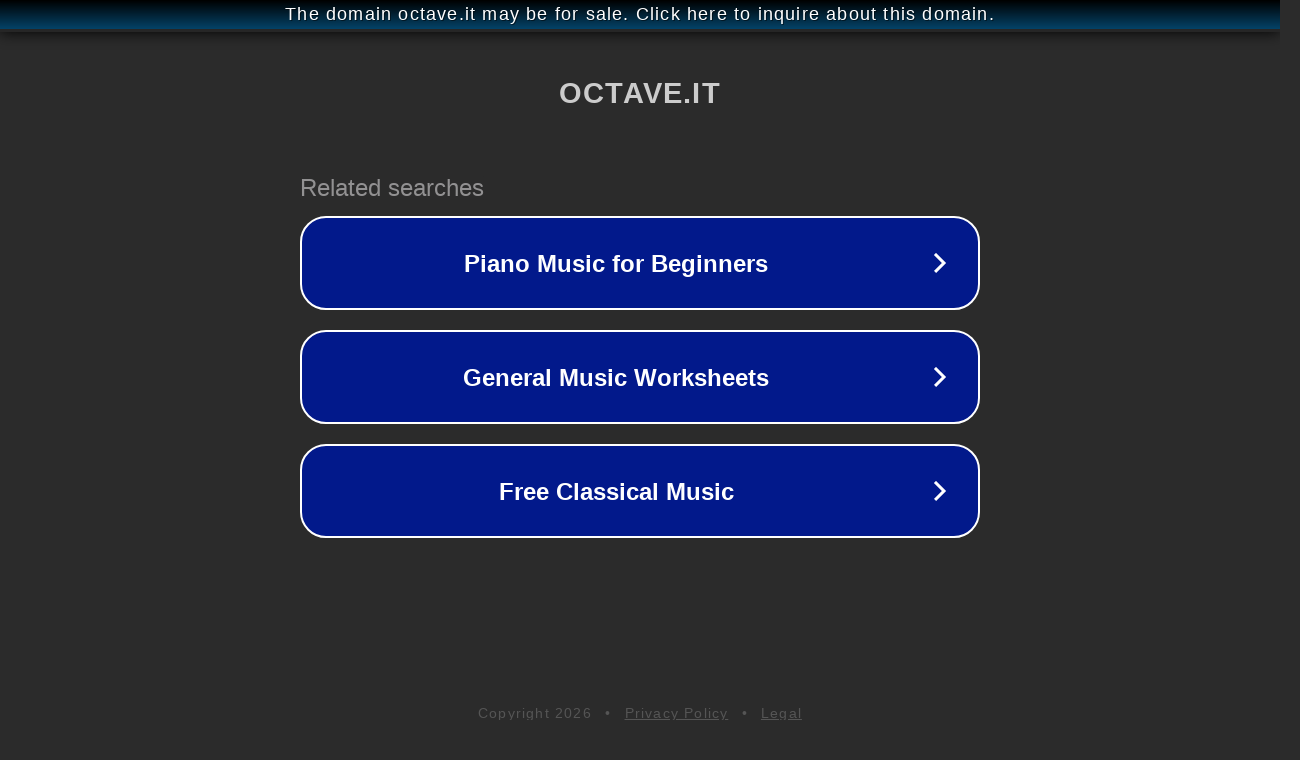

--- FILE ---
content_type: text/html; charset=utf-8
request_url: http://octave.it/
body_size: 1030
content:
<!doctype html>
<html data-adblockkey="MFwwDQYJKoZIhvcNAQEBBQADSwAwSAJBANDrp2lz7AOmADaN8tA50LsWcjLFyQFcb/P2Txc58oYOeILb3vBw7J6f4pamkAQVSQuqYsKx3YzdUHCvbVZvFUsCAwEAAQ==_MuF6C/k/2si98WmeYE9GnGIqTqecivGkCKuRtJ/YwGbjVEekKd06EwV+WtALj4//laIvlVveee5e/dzpELYsNA==" lang="en" style="background: #2B2B2B;">
<head>
    <meta charset="utf-8">
    <meta name="viewport" content="width=device-width, initial-scale=1">
    <link rel="icon" href="[data-uri]">
    <link rel="preconnect" href="https://www.google.com" crossorigin>
</head>
<body>
<div id="target" style="opacity: 0"></div>
<script>window.park = "[base64]";</script>
<script src="/bbVEcGfQw.js"></script>
</body>
</html>
